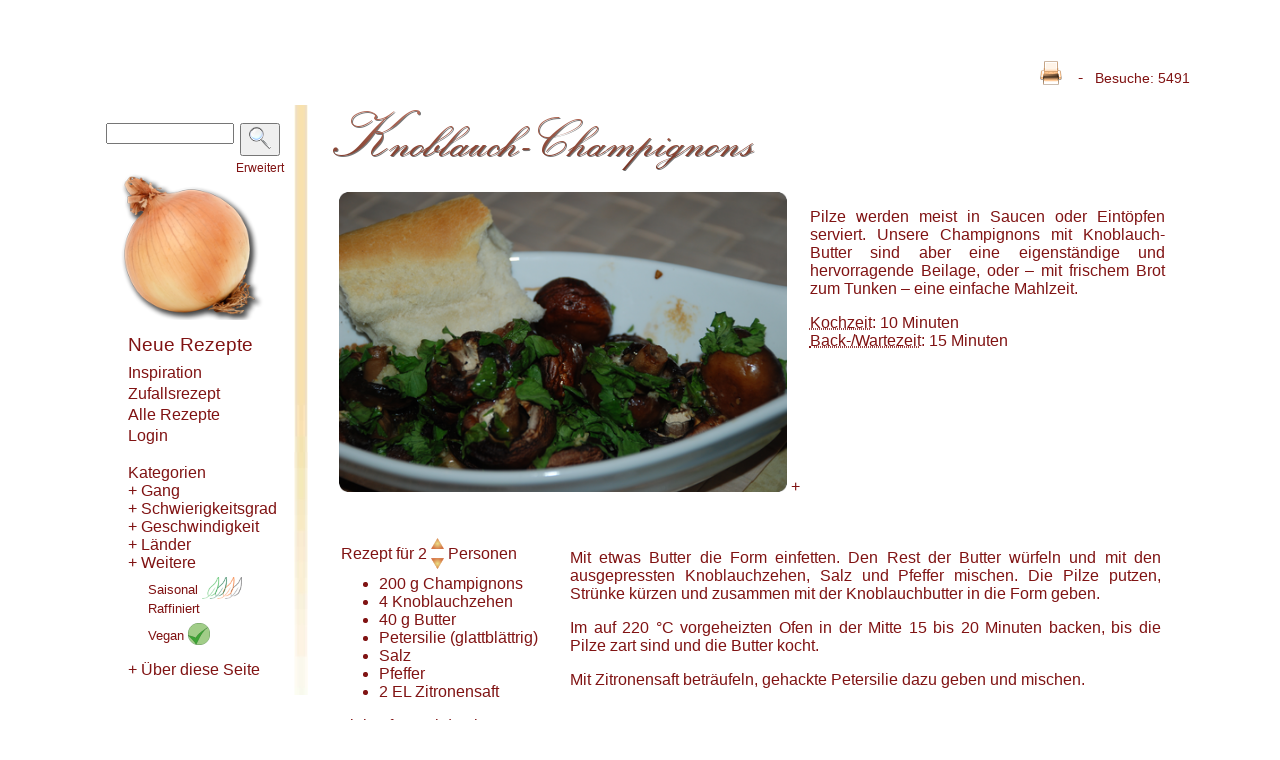

--- FILE ---
content_type: text/html; charset=utf-8
request_url: http://chuchitisch.ch/recipes/308
body_size: 7504
content:


<!DOCTYPE html PUBLIC "-//W3C//DTD XHTML 1.1//EN" "http://www.w3.org/TR/xhtml11/DTD/xhtml11.dtd">

<html xmlns="http://www.w3.org/1999/xhtml" xml:lang="en" lang="en">
<head>
  <meta http-equiv="content-type" content="text/html;charset=UTF-8" />
  <meta name=viewport content="width=device-width, initial-scale=1">

  
  <title>Knoblauch-Champignons - Chuchitisch</title>

  
  <meta name="description" content="
    Knoblauch-Champignons: Pilze werden meist in Saucen oder Eintöpfen serviert. Unsere Champignons mit Knoblauch-Butter sind aber eine eigenständige und ...
    Chuchitisch.ch enthält freie Rezepte unter 
    der Creative Commons BY-SA Lizenz. Kreative und einfache Küche." />
  <meta name="keywords" content="Rezepte Creative Commons BY SA Schweiz Freie Rezepte Knoblauch-Champignons" />
  
    <meta name="thumbnail" 
      content="http://www.chuchitisch.ch/chuchitisch/download_picture/thumb/355_Knoblauch-Champignons.jpg" />
  


  

    <script type="application/ld+json">
     {
      "@context": "http://schema.org/",
      "@type": "Recipe",
      "inLanguage": "de", 
      "name": "Knoblauch-Champignons",

      "image": "http://www.chuchitisch.ch//chuchitisch/download_picture/lightroom/355_Knoblauch-Champignons.png",




          "author": {
            "@type": "Person",
            "name": "Hannes und Martina"

          },

      
     "description": "", 
     "prepTime": "PT0S",
     "cookTime": "PT600S",
     "totalTime": "PT1500S",
     "recipeYield": "2 Personen",

     "keywords": "  Beilage,  Einfach,  Abendessen unter der Woche,  Gratin,  Eher schnell,  Vegetarisch,  Saisonal,  ", 
     "recipeIngredient": [

      
                    "200  g Champignons",
      
                    "4   Knoblauchzehen",
      
                    "40  g Butter",
      
                    "   Petersilie",
      
                    "   Salz",
      
                    "   Pfeffer",
      
                    "2  EL Zitronensaft",
      
      ""
     ],
     "license": "https://creativecommons.org/licenses/by-sa/3.0/deed.de",
     "recipeInstructions": "Mit etwas Butter die Form einfetten. Den Rest der Butter würfeln und mit den ausgepressten Knoblauchzehen, Salz und Pfeffer mischen. Die Pilze putzen, Strünke kürzen und zusammen mit der Knoblauchbutter in die Form geben. 

Im auf 220 °C vorgeheizten Ofen in der Mitte 15 bis 20 Minuten backen, bis die Pilze zart sind und die Butter kocht.

Mit Zitronensaft beträufeln, gehackte Petersilie dazu geben und mischen."
     }
   </script>


  <link href="/stylesheets/chuchitisch.css?1485644061" media="screen" rel="stylesheet" type="text/css" />
  <link href="/stylesheets/print.css?1485637793" media="print" rel="stylesheet" type="text/css" />
  <link href="/stylesheets/lightbox.css?1485637793" media="screen" rel="stylesheet" type="text/css" />
      <script src="http://ajax.googleapis.com/ajax/libs/prototype/1.6.0.3/prototype.js" type="text/javascript"></script>
    <script src="http://ajax.googleapis.com/ajax/libs/scriptaculous/1.8/effects.js" type="text/javascript"></script>
    <script src="http://ajax.googleapis.com/ajax/libs/scriptaculous/1.8/dragdrop.js" type="text/javascript"></script>
    <script src="http://ajax.googleapis.com/ajax/libs/scriptaculous/1.8/controls.js" type="text/javascript"></script>
  
  
  <link href="/stylesheets/chuchitisch_mobile.css?1485637793" media="(max-width: 800px)" rel="stylesheet" type="text/css" />
  <link href="/stylesheets/chuchitisch_mobile_small.css?1485637793" media="(max-width: 440px)" rel="stylesheet" type="text/css" />
  

      <script src="http://ajax.googleapis.com/ajax/libs/jquery/1.6.1/jquery.min.js" type="text/javascript"></script>
  
  <script src="/javascripts/application.js?1485637793" type="text/javascript"></script>
  <script src="/javascripts/application_chuchitisch.js?1485637793" type="text/javascript"></script>
  <script src="/javascripts/lightbox/builder.js?1485637793" type="text/javascript"></script>
  <script src="/javascripts/lightbox/lightbox.js?1485637793" type="text/javascript"></script>

</head>
<body>
  <script type="text/javascript">
    //Using jQuery for some of the js elements
    //we need to declare no-conflict to still use prototype lib
    jQuery.noConflict();
  </script>

  



<script type="text/javascript">

  jQuery(document).ready(function(){
    
    //*********************************************
    //Image popout for the small recipe images
    //*********************************************
    jQuery(".recimage_s").hover(function() {

      // disable in mobile view 
      width = jQuery(window).width();
      if (width < 800 ) { return; }

      jQuery(this).css({'z-index' : '10'}); /*Add a higher z-index value so this image stays on top*/ 
      jQuery(this).find('img').addClass("hover").stop() /* Add class of "hover", then stop animation queue buildup*/
        .animate({
          //Align new image
          marginLeft: '-10px',
          marginTop: '-10px',
         // top: '50%',
         // left: '50%',

          width: '100px', /* Set new width */
          height: '100px', /* Set new height */
          padding: '0px'
        }, 200 ); /* this value of is the speed of how fast/slow this hover animates */

      } , function() {

      // disable in mobile view 
      width = jQuery(window).width();
      if (width < 800 ) { return; }

      jQuery(this).css({'z-index' : '0'}); /* Set z-index back to 0 */
      jQuery(this).find('img').removeClass("hover").stop()  /* Remove the "hover" class , then stop animation queue buildup*/
        .animate({
          marginTop: '0', /* Set alignment back to default */
          marginLeft: '0',
          //top: '0',
          //left: '0',
          width: '80px', /* Set width back to default */
          height: '80px', /* Set height back to default */
          padding: '0px'
        }, 300 );
    });


    //*********************************************
    //Image popout for the onion
    //*********************************************
    jQuery(".onion").hover(function() {
      // disable in mobile view 
      width = jQuery(window).width();
      if (width < 800 ) { return; }

      jQuery(this).css({'z-index' : '10'}); /*Add a higher z-index value so this image stays on top*/ 
      jQuery(this).find('img').addClass("hover").stop() /* Add class of "hover", then stop animation queue buildup*/
        .animate({
          //Align new image
          marginLeft: '--23px',
          marginTop: '--23px',
          top: '50%',
          left: '50%',

          width: '170.6665px', /* Set new width */
          height: '154px', /* Set new height */
          padding: '0px'
        }, 200 ); /* this value of is the speed of how fast/slow this hover animates */

      } , function() {
      // disable in mobile view 
      width = jQuery(window).width();
      if (width < 800 ) { return; }

      jQuery(this).css({'z-index' : '0'}); /* Set z-index back to 0 */
      jQuery(this).find('img').removeClass("hover").stop()  /* Remove the "hover" class , then stop animation queue buildup*/
        .animate({
          marginTop: '0', /* Set alignment back to default */
          marginLeft: '0',
          top: '0',
          left: '0',
          width: '166.6665px', /* Set width back to default */
          height: '150px', /* Set height back to default */
          padding: '0px'
        }, 200 );
    });

  });
</script>


  
  <div class="userbar_top">
    <table border="0px" width="100%" cellpadding="0px">
      <tr>
        <td>                          
   </td>
        <td style="text-align:right"> 
    <acronym title="Drucken" class="btn"><a href="" id="printButton" onclick="window.print();return false;"></a></acronym>
  &nbsp; - &nbsp;
  
  <span class="views">
    Besuche:
    5491
  </span>
 </td>
      </tr>
    </table>
  </div>

  <div class="whole">

      <div id="maincontent">
        <div class="tabbar" id="side_navigation">
          
          <div id="search_onion">
            
  <div class="search">
    <form action="/recipes/search_string" id="search" method="post"><div style="margin:0;padding:0;display:inline"><input name="authenticity_token" type="hidden" value="TMZHySeDhppSKWn4Hv8JCzzlMwbMOyEs3DbLYN16iOY=" /></div>
    <table>
      <tr id="search_table_search">
	      <td><input id="string" name="string" type="text" /></td>
	      <td id="search_button" class="right">
	          <button name="search" type="submit">
            <img src="/images/search.png" alt="search" /></button>
	        </td>
      </tr>
      <tr id="search_table_ext">
	      <td></td>
	      <td id="search_extended" class="right"><small><a href="/search">Erweitert</a></small></td>
      </tr>
    </table>
    </form>
  </div>

            
            <div class="onion">
              <acronym title="Startseite" class="btn"><a href="/"><img alt="Zwiebellogo" src="/images/onion_left.png?1485637793" /></a></acronym>
            </div>
          </div>
          
          <div class="mobile_mainlinks">
              <div class="m_navlink" id="m_new_recipe"><a href="/recipes/whatsNew/none">Neue Rezepte</a></div>

              
                
                
                <div class="m_navlink" id="m_navcat_Saisonal"> 
                  <a href="/recipes/search?cat=102&page=1&start=1" >  Saisonal </a>
                </div>
              
                
                
                <div class="m_navlink" id="m_navcat_Vegan"> 
                  <a href="/recipes/search?cat=148&page=1&start=1" >  Vegan </a>
                </div>
              
              <div class="m_navlink" id="m_faq"><a href="/chuchitisch/faq">FAQ</a></div>

          </div>

          <div class="mainlinks">
            <ul>
              <li id="new_recipe_l"><a href="/recipes/whatsNew/none">Neue Rezepte</a></li>
              <li id="inspiration"><a href="/chuchitisch/inspirations/random">Inspiration</a></li>
              <li id="random"><a href="/recipes/show_random/none">Zufallsrezept</a></li>
              <li id="all"><a href="/recipes">Alle Rezepte</a></li>

              
                            
              <li id="li_login">
                <div class="login" id="logintab">
                  
                    <a href="#" onclick="new Ajax.Request('/login', {asynchronous:true, evalScripts:true, method:'get', parameters:'authenticity_token=' + encodeURIComponent('TMZHySeDhppSKWn4Hv8JCzzlMwbMOyEs3DbLYN16iOY=')}); return false;">Login</a>
                  
                </div>
              </li>
            </ul>
          </div>
          
          




<div class="catlinks" id="catlinks">
  <ul>

    <div id="catlinks_all">
    <li> <a href="/categories">Kategorien</a> </li>
    
      <li id="tag_el_94"><a href="#" onclick="new Ajax.Request('/categories/inflate/94', {asynchronous:true, evalScripts:true, parameters:'authenticity_token=' + encodeURIComponent('TMZHySeDhppSKWn4Hv8JCzzlMwbMOyEs3DbLYN16iOY=')}); return false;">+ Gang</a></li>
    
      <li id="tag_el_98"><a href="#" onclick="new Ajax.Request('/categories/inflate/98', {asynchronous:true, evalScripts:true, parameters:'authenticity_token=' + encodeURIComponent('TMZHySeDhppSKWn4Hv8JCzzlMwbMOyEs3DbLYN16iOY=')}); return false;">+ Schwierigkeitsgrad</a></li>
    
      <li id="tag_el_113"><a href="#" onclick="new Ajax.Request('/categories/inflate/113', {asynchronous:true, evalScripts:true, parameters:'authenticity_token=' + encodeURIComponent('TMZHySeDhppSKWn4Hv8JCzzlMwbMOyEs3DbLYN16iOY=')}); return false;">+ Geschwindigkeit</a></li>
    
      <li id="tag_el_110"><a href="#" onclick="new Ajax.Request('/categories/inflate/110', {asynchronous:true, evalScripts:true, parameters:'authenticity_token=' + encodeURIComponent('TMZHySeDhppSKWn4Hv8JCzzlMwbMOyEs3DbLYN16iOY=')}); return false;">+ Länder</a></li>
    
      <li id="tag_el_97"><a href="#" onclick="new Ajax.Request('/categories/inflate/97', {asynchronous:true, evalScripts:true, parameters:'authenticity_token=' + encodeURIComponent('TMZHySeDhppSKWn4Hv8JCzzlMwbMOyEs3DbLYN16iOY=')}); return false;">+ Weitere</a></li>
    
    </div>

    
      
      
      <li class="extra_cats" id="navcat_Saisonal"> <small>
      <a href="/recipes/search?cat=102&page=1&start=1" >
        Saisonal
        
          <img alt="Seasons60" class="small_season_logo" src="/images/seasons60.png?1485637793" />
        
      </a>
      </small> </li>
    
      
      
      <li class="extra_cats" id="navcat_Raffiniert"> <small>
      <a href="/recipes/search?cat=103&page=1&start=1" >
        Raffiniert
        
      </a>
      </small> </li>
    
      
      
      <li class="extra_cats" id="navcat_Vegan"> <small>
      <a href="/recipes/search?cat=148&page=1&start=1" >
        Vegan
        
          <img alt="Vegan22" class="small_season_logo" src="/images/vegan22.png?1485637793" />
        
      </a>
      </small> </li>
    

  </ul>
</div>



          <div class="catlinks" id="about">
            <ul>
              <div id="about_el">
              <li id="li_about_page">
<a href="#" onclick="new Ajax.Request('/chuchitisch/inflate/about_el', {asynchronous:true, evalScripts:true, parameters:'authenticity_token=' + encodeURIComponent('TMZHySeDhppSKWn4Hv8JCzzlMwbMOyEs3DbLYN16iOY=')}); return false;">+ Über diese Seite</a>
</li>


              </div>
            </ul>
          </div>

        </div>

        <div class="content" id="content">
          <div class="flashbox" id="flashbox">
            
          </div>
          <script type="text/javascript">
  //here we remember whether the subrecipe n is shown or not
  var subrecipes = new Array(
       0);
</script> 









<div class="recipe_wrap">
  <h1 class="fn">Knoblauch-Champignons</h1>
  
    <img alt="Knoblauch-Champignons" class="photo" src="http://chuchitisch.ch/chuchitisch/download_picture/medium/355_Knoblauch-Champignons.jpg" />
  
  <div class="title">
    
    
    
    
    
    <img alt="Knoblauch-Champignons" src="/system/rectitles/CAPS_Knoblauch-Champignons.png?1299928409" />
    
  </div>
  <table id="recipe_table">
    <tr>
      <td class="recimage" colspan="2">
        
          <div class="all_pictures" >
            <a href="/chuchitisch/download_picture/lightroom/355_Knoblauch-Champignons.png"
               rel="lightbox[recipes]" title="Knoblauch-Champignons">
              

              
              
              <img alt="Knoblauch-Champignons" class="bigphoto" src="/chuchitisch/download_picture/lightroom/355_Knoblauch-Champignons.png" style="max-width : 447.761194029851px; max-height : 300px" title="Knoblauch-Champignons" />

              
                +</a>
                
                  <a href="/chuchitisch/download_picture/lightroom/356_Knoblauch-Champignons.png" 
                    rel="lightbox[recipes]" title="Knoblauch-Champignons"></a>
                
              
          </div>
        

        

        <div class="summary">
        
          <p style="text-align:justify;">Pilze werden meist in Saucen oder Eintöpfen serviert. Unsere Champignons mit Knoblauch-Butter sind aber eine eigenständige und hervorragende Beilage, oder &#8211; mit frischem Brot zum Tunken &#8211; eine einfache Mahlzeit.</p>
        
      </div>

        
        
          <span class="cookTime">
            <span class="value-title" title="PT600S"></span>
            10 min
          </span>
            <a><acronym title="Wie lange ist man mit Kochen beschäftigt?" class="btn">Kochzeit</acronym></a>:
            10 Minuten
            <br/>
        
        
          <a><acronym title="Wie lange kocht das Gericht unbeaufsichtigt? Bsp: Kuchen im Ofen." class="btn">Back-/Wartezeit</acronym></a>:
          15 Minuten
          <br/>
        
        <span class="duration">
          <span class="value-title" title="PT1500S"></span>
          25 min
        </span>

      </td>
    </tr>
    <tr>
      <td id="ingredients_preparation">

          <link href="/stylesheets/comments.css?1485637793" media="screen" rel="stylesheet" type="text/css" />
<script type="text/javascript">

  jQuery.noConflict();

  function toggleSubrecipes(element_id) {

    var ingredientList = jQuery('#ingredientList_' + element_id )
    var prep_element = jQuery("#prep_" + element_id)
    var ingredientList_title = jQuery("#subrecipe_plus_" + element_id)

    //we slide the preparation and ingredient list down
    prep_element.slideToggle(500);
    ingredientList.slideToggle(500); 

    //toggle + and - based on the array we keep to track the status
    if (subrecipes[ element_id -1 ] == 0 ){
      jQuery(jQuery(ingredientList_title).children()[0]).html("-") ;
      subrecipes[ element_id -1 ] = 1;
    }
    else { 
      jQuery(jQuery(ingredientList_title).children()[0]).html("+") ;
      subrecipes[ element_id -1 ] = 0;
    }
  };

  jQuery(document).ready(function(){

    //cycle through all subrecipes and figure out whether to display or not
    //jQuery("*[id^=show_ingredients_recurse] ul").each(
    jQuery("*[id^=ingredientList]").each(
      function( element_index ) {

        //index 0 is the top recipe
        if (element_index > 0) {
          var element_id = element_index;
          var prep_element = jQuery("#prep_" + (element_id))

          if (subrecipes[ element_id -1 ] == 0) {
            //we hide it (default)
            jQuery( this ).hide();
            jQuery( prep_element ).hide();
          }
          else {
            //we open it but we need to replace the +
            var plus_element = jQuery( "#subrecipe_plus_" + element_id )
            jQuery(plus_element.children()[0]).html("-"); 
          }
        }

      }
    );

    //toggle ingredient list and preparation
    jQuery(".subrecipe_plus").click(function(){

      //first 15 characters are 'suprecipe_plus_'
      var element_id = jQuery(this).attr("id").substr(15,20)
      toggleSubrecipes(element_id) ;
    });

    //toggle ingredient list and preparation
    jQuery(".subrecipe_title").click(function(){

      //first 16 characters are 'subrecipe_title_'
      var element_id = jQuery(this).attr("id").substr(16,20)
      toggleSubrecipes(element_id) ;
    });

  });
</script> 


<div id="show_ingredients_and_people">
  <table class="ingredarrows">
    <tr>
      <td rowspan="2">Rezept&nbsp;für&nbsp;<span class="yield">2</span>
      </td>
      <td>
        <a href="#" onclick="new Ajax.Request('/recipes/show_for_people/308?people=3.0', {asynchronous:true, evalScripts:true, parameters:'authenticity_token=' + encodeURIComponent('TMZHySeDhppSKWn4Hv8JCzzlMwbMOyEs3DbLYN16iOY=')}); return false;"><img alt="Up" src="/images/up.png?1485637793" /></a>
      </td>
      <td rowspan="2">
        Personen
      </td>
    </tr>
    <tr>
      <td>
        <a href="#" onclick="new Ajax.Request('/recipes/show_for_people/308?people=1.0', {asynchronous:true, evalScripts:true, parameters:'authenticity_token=' + encodeURIComponent('TMZHySeDhppSKWn4Hv8JCzzlMwbMOyEs3DbLYN16iOY=')}); return false;"><img alt="Down" src="/images/down.png?1485637793" /></a>
      </td>
    </tr>
  </table>
  
  <div class="printingredtitle">
    <p>Rezept&nbsp;für 2 Personen:</p>
  </div>
  
<div id="show_ingredients_top" 
  class ="show_ingredients">
  
  
  <span id="ingredientList_0">
    <ul class="ingredientList">
      
      
      <li class="ingredient">
          
                                           <span class="amount">200</span> 
                                 <span class="unit">g</span>
                                 <span class="name"><a href="/ingredients/101">Champignons</a></span>
          
      </li>
      
      <li class="ingredient">
          
                                           <span class="amount">4</span> 
                                 <span class="unit"></span>
                                 <span class="name"><a href="/ingredients/316">Knoblauchzehen</a></span>
          
      </li>
      
      <li class="ingredient">
          
                                           <span class="amount">40</span> 
                                 <span class="unit">g</span>
                                 <span class="name"><a href="/ingredients/134">Butter</a></span>
          
      </li>
      
      <li class="ingredient">
          
                                           <span class="amount"></span> 
                                 <span class="unit"></span>
                                 <span class="name"><a href="/ingredients/97">Petersilie</a></span>
          (glattblättrig)
      </li>
      
      <li class="ingredient">
          
                                           <span class="amount"></span> 
                                 <span class="unit"></span>
                                 <span class="name"><a href="/ingredients/44">Salz</a></span>
          
      </li>
      
      <li class="ingredient">
          
                                           <span class="amount"></span> 
                                 <span class="unit"></span>
                                 <span class="name"><a href="/ingredients/143">Pfeffer</a></span>
          
      </li>
      
      <li class="ingredient">
          
                                           <span class="amount">2</span> 
                                 <span class="unit">EL</span>
                                 <span class="name"><a href="/ingredients/152">Zitronensaft</a></span>
          
      </li>
      
    </ul>
    
  </span>
</div>


<p class="linktogrocerylist"><a href="/chuchitisch/grocery_list?people=2.0&amp;recipe=308" target="_blank">Einkaufszettel drucken...</a></p>


</div>


            
          <div id="recipe_preparation">
          



  <p class="recipe_text">Mit etwas Butter die Form einfetten. Den Rest der Butter würfeln und mit den ausgepressten Knoblauchzehen, Salz und Pfeffer mischen. Die Pilze putzen, Strünke kürzen und zusammen mit der Knoblauchbutter in die Form geben.</p>

  <p class="recipe_text"></p>

  <p class="recipe_text">Im auf 220 °C vorgeheizten Ofen in der Mitte 15 bis 20 Minuten backen, bis die Pilze zart sind und die Butter kocht.</p>

  <p class="recipe_text"></p>

  <p class="recipe_text">Mit Zitronensaft beträufeln, gehackte Petersilie dazu geben und mischen.</p>







          </div>
      </td>

    </tr>
    <tr>
      <td class="ingredients" colspan="2">

          <br clear="all"/>
          <div class="cat_footer" >
            <small>
            
              <a href="/recipes/search?cat=161&amp;page=1&amp;start=1" class="tag">Beilage</a> 
                -
            
              <a href="/recipes/search?cat=112&amp;page=1&amp;start=1" class="tag">Einfach</a> 
                -
            
              <a href="/recipes/search?cat=159&amp;page=1&amp;start=1" class="tag">Abendessen unter der Woche</a> 
                -
            
              <a href="/recipes/search?cat=137&amp;page=1&amp;start=1" class="tag">Gratin</a> 
                -
            
              <a href="/recipes/search?cat=128&amp;page=1&amp;start=1" class="tag">Eher schnell</a> 
                -
            
              <a href="/recipes/search?cat=126&amp;page=1&amp;start=1" class="tag">Vegetarisch</a> 
                -
            
              <a href="/recipes/search?cat=102&amp;page=1&amp;start=1" class="tag">Saisonal</a> 
                
            
            </small>
          </div>

          <span class="noprint" id="comments_wrapper">
            <hr/>
            <br />

            <div id="ff-wrapper">
            <div id="first-footer" >
                <a data-pin-do="buttonPin" target="_blank" href="//www.pinterest.com/pin/create/button/?url=http://chuchitisch.ch/recipes/308&media=http://chuchitisch.ch//chuchitisch/download_picture/lightroom/355_Knoblauch-Champignons.png&description=Knoblauch-Champignons"><img src="/images/pinit_fg_en_rect_gray_20.png"/></a>
                <a href="http://twitter.com/chuchitisch"><img alt="Tt-twitter" src="/images/tt-twitter.png?1485637793" /></a> 
                <span class="footer-span"></span>
                <a href="http://facebook.com/chuchitisch"><img alt="Facebook_icon" src="/images/facebook_icon.png?1485637793" /></a>
            </div>
            </div>

            <a href="#comments_div" id="comments_make" class="commentButton">Kommentar verfassen.</a>
            <br />
          </span>

          <span class="published">2026-01-22T16:30:27Z</span>

          
          <div id="copyright_wrapper">
          
            <span class="author"><span class='writtenBy'>Dieses Rezept wurde verfasst von 
          
            <a href="/users/4">Hannes und Martina</a>.
          
            <br/>
          </span></span>
          
          <span class='copyrightnote'><a href="/chuchitisch/report_copyright_violation/308">Urheberrechtsverletzung entdeckt? Bitte hier klicken.</a>
          </span>
          </div>


        <div id="similar_recipes_comments" >
          <span id="similar_recipes_outer">
            <span id="similar_recipes">
              
              <b>
              <a href="/chuchitisch/inspirations/30,377,412,548">Mehr auf Chuchitisch...</a>
              </b>

              <div id="similar_recipes_inner">
                
                  <div class="simrec_outer" >
                    
                      <div class="simrec_image">
                      
                      <a href="/recipes/30"><img alt="Thumb of Lauchgratin" class="recimage_s" height="90px" src="/system/pics/299/thumb/DSC_1338.png?1289089437" width="90px" /></a>
                      </div>
                                        <div class="simrec_text">
                      <u><a href="/recipes/30">Lauchgratin</a></u>
                      <p class="recipe_text">Vor allem im Herbst und Winter ist Lauch ein willkommener Vitaminspender. Übrigens: Die antioxidativ und antibakteriell wirkende Sc&#8230;</p>
                    </div>
                    <br clear="all"/>
                  </div>
                
                  <div class="simrec_outer" >
                    
                      <div class="simrec_image">
                      
                      <a href="/recipes/377"><img alt="Thumb of Senfrisotto" class="recimage_s" height="90px" src="/system/pics/466/thumb/DSC_6010.png?1323603030" width="90px" /></a>
                      </div>
                                        <div class="simrec_text">
                      <u><a href="/recipes/377">Senfrisotto</a></u>
                      <p class="recipe_text">Die Zutaten für dieses Gericht haben wir immer zu Hause, und zusammen mit einem feinen Salat ist das Abendessen perfekt. Natürlich &#8230;</p>
                    </div>
                    <br clear="all"/>
                  </div>
                
                  <div class="simrec_outer" >
                    
                      <div class="simrec_image">
                      
                      <a href="/recipes/412"><img alt="Thumb of Weissweinrisotto mit getrockneten Tomaten" class="recimage_s" height="90px" src="/system/pics/503/thumb/DSC_6713.png?1334863223" width="90px" /></a>
                      </div>
                                        <div class="simrec_text">
                      <u><a href="/recipes/412">Weissweinrisotto mit getrockneten Tomaten</a></u>
                      <p class="recipe_text">Wir haben zwar schon verschiedene Rezepte für Risotto auf Chuchitisch.ch, aber diese Variante hat so gut geschmeckt, dass wir sie n&#8230;</p>
                    </div>
                    <br clear="all"/>
                  </div>
                              </div>

            </span>
          </span>

          <br clear="all"/>
          
          <script src="/javascripts/jquery.placeholder-1.0.1.js.txt?1485637793" type="text/javascript"></script>
<script type="text/javascript">
  //IMPORTANT:  we need this js to here since we can then reload the whole 
  //            comment section when we change something and it will be 
  //            displayed correctly

  jQuery.noConflict();

  jQuery(document).ready(function(){

    jQuery('#user_comment_title').placeholder();
    jQuery('#user_comment_comment').placeholder();

    //hide the comment field by js instead of only css
    //works better for printing!!
    jQuery("#comment_field").hide();

    //hide message_body for all
//    jQuery(".message_list .message_body").hide();

    //hide message li after the 5th
    jQuery(".message_list li:gt(4)").hide();


    //toggle message_body
    jQuery(".message_head").click(function(){
      jQuery(this).next(".message_body").slideToggle(500)
      return false;
    });

    //collapse all messages
    jQuery(".collapse_all_message").click(function(){
      jQuery(".message_body").slideUp(500)
      return false;
    });

    //expand all messages
    jQuery(".expand_all_message").click(function(){
      jQuery(".message_body ").slideDown(500)
      return false;
    });

    //show all messages
    jQuery(".show_all_message").click(function(){
      jQuery(this).hide()
      jQuery(".show_recent_only").show()
      jQuery(".message_list li:gt(4)").slideDown()
      return false;
    });

    //show recent messages only
    jQuery(".show_recent_only").click(function(){
      jQuery(this).hide()
      jQuery(".show_all_message").show()
      jQuery(".message_list li:gt(4)").slideUp()
      return false;
    });

    jQuery("#title_checkbox").click(function() {
        jQuery("#title_search").slideToggle("slow");
        jQuery(this).toggleClass("active");
    });

    //slide out the new comments box
    jQuery(".commentButton").click(function() {
        //jQuery(".comment_field").toggle()
        jQuery(".comment_field").slideToggle(1500);
        jQuery(this).toggleClass("active");
    });

  });
</script> 
<div id="comments_div">

  <form action="/recipes/create_comment" method="post" onsubmit="new Ajax.Request('/recipes/create_comment', {asynchronous:true, evalScripts:true, parameters:Form.serialize(this)}); return false;"><div style="margin:0;padding:0;display:inline"><input name="authenticity_token" type="hidden" value="TMZHySeDhppSKWn4Hv8JCzzlMwbMOyEs3DbLYN16iOY=" /></div>    
  
    <span id="comment_field" class="comment_field">
      <input id="recipe_id" name="recipe[id]" type="hidden" value="308" />
      
      <p>

          
          <input id="user_comment_title_two" name="user_comment[title_two]" 
            placeholder="Bitte nicht ausfuellen" size="40" type="text" class="placeholder">

          <input id="user_comment_title" name="user_comment[title]" placeholder="Kommentarüberschrift" size="40" type="text" /></p>

          <p>
          <input id="user_comment_name" name="user_comment[name]" placeholder="Ihr Name (freiwillig)" size="40" type="text" />
          </p>

          <p><textarea cols="46.8" id="user_comment_comment" name="user_comment[comment]" placeholder="Kommentar" rows="3"></textarea>

          
          <textarea cols="46.8" id="user_comment_comment_two" name="user_comment[comment_two]" 
            placeholder="Please dont change" rows="3" class="placeholder"></textarea>

      </p>

      <p><input name="commit" type="submit" value="Kommentar abschicken" /></p>
    </span>
  </form>

  
  
</div>


        </div>

      </td>
    </tr>
  </table>
</div>














        </div>
      </div>

    <div class="footer">
      
  <p class="impressum">
    <a href="/chuchitisch/impressum">Impressum</a> 
    <span class="footer-span"></span>
    <a href="/chuchitisch/lizenz"><img alt="Cc_brown" height="16" src="/images/cc_brown.png?1485637793" /></a> 
    <span class="footer-span"></span>

    
  <a data-pin-do="buttonPin" target="_blank" href="//www.pinterest.com/pin/create/button/?url=http://chuchitisch.ch/recipes/308&media=http://chuchitisch.ch//chuchitisch/download_picture/lightroom/355_Knoblauch-Champignons.png&description=Knoblauch-Champignons"><img src="/images/pinit_fg_en_rect_gray_20.png"/></a>
  <!-- Please call pinit.js only once per page -->
  <!-- We are not going to call some external javascript on our site .... -->
  <!-- <script async defer src="//assets.pinterest.com/js/pinit.js"></script> -->








    <a href="http://twitter.com/chuchitisch"><img alt="Tt-twitter" src="/images/tt-twitter.png?1485637793" /></a> 
    <span class="footer-span"></span>
    <a href="http://facebook.com/chuchitisch"><img alt="Facebook_icon" src="/images/facebook_icon.png?1485637793" /></a>
  </p>

    </div>
    <div class="printfooter">
      
  <p>chuchitisch.ch/recipes/308</p>
  <p>
    Text und Bilder sind unter der Lizenz „Creative Commons Attribution/Share Alike“ (CC-BY-SA) verfügbar.
  </p>

    </div>
  </div>
</body>
</html>


--- FILE ---
content_type: text/css
request_url: http://chuchitisch.ch/stylesheets/chuchitisch.css?1485644061
body_size: 3191
content:
body { 
  background-color: #fff;
  color: #801313;
  font-family: sans-serif;
  font-size:   16px;
  line-height: 18px;
}

a { 
  color: #801313;
  text-decoration: none;
}
a:visited { 
  color: #801313;
}

a:hover { 
  color: #801313;
  background-color: #FDC89D;
}

span.average, span.count {
  display: none;
}

img {
  border: none;
  /* IE Fix for Bicubic Scaling */
  -ms-interpolation-mode: bicubic; 
}

p.notice {
  color: green;
}

p.message {
  color: green;
}

p.error {
  color: red;
}

acronym {
  border: none;
}

/* Show help cursor when hovering over text with explainations */
acronym.btn {
  cursor: help;
}
acronym.btn a:hover {
  background: none;
}

/***********************************/
/***********************************/
/* userbar */

div.userbar_top {
  margin-top: 3em;
  margin-left: 5em;
  margin-right: 5em;
}

div.userbar_top tr {
  vertical-align:bottom;
}

div.userbar_top span {
  font-size: 90%;
}

div.userbar_top acronym a {
  position: relative;
  top: 5px;
}

div.user_tools {
  float:right;
  position:relative;
  top:-20px;
}

/***********************************/
/* complete page-content (without userbar) */

div.whole {
  margin-left: 5em;
  margin-right: 5em;
  min-width: 920px;
  max-width: 1280px;
}

div.whole table td {
  vertical-align: top;
}

/***********************************/
/***********************************/
/* tabbar (navigation) */

div.tabbar {
  color: #651310;

  margin-top: 1em;
  
  background: url(../images/stripe.png);
  background-position: right;
  background-repeat: no-repeat;
  
  width: 220px;

  float: left;
}

/***********************************/
/* search area and onion*/

div.search  {
  padding: 1em;
}

div.search input {
  width: 120px;
}

div.search td {
  padding: 0px;
}

div.search td.right {
  text-align: center;
}

div.search small {
  font-size: 12px;
}

div.onion {
  margin-top: -25px;
  margin-left: 20px;
  width: 150px;
  height: 150px;
}

div.onion img {
  border: none;
  height: 150px;
}

/*  links in tabbar */

div.mainlinks ul {
  list-style-type: none;
}
div.mainlinks ul li {
  padding-bottom:3px;
}
#new_recipe_l {
  font-size:19px;
  padding-bottom:10px;
}

div.catlinks ul {
  list-style-type: none;
}

li.extra_cats {
  padding-left:20px;
}

div.tabbar .small_season_logo  {
  height: 22px;
  position: relative;
  top: 5px;
}

/***********************************/
/***********************************/
/* content */

div.content {
  padding-top: 1em;
  padding-left: 0.5em;
  margin-left: 220px;
}

div.titlepic img { /* title of every admin page  */
  padding: 0px;
  margin: -5px;
  margin-bottom: -10px;
}

/***********************************/
/* recipe big /recipes/show/ */

div.recipe_wrap {
  margin-left: 1em;
}

div.recipe_wrap img.photo, h1, span.published, span.prepTime, span.cookTime, span.duration {
  display: none;
}

div.recipe_wrap table#recipe_table { 
  width: 100%; 
}

div.recipe_wrap div.title {
  margin-bottom: 20px;
}

div.recipe_wrap div.title img {
  padding: 0px;
  margin: -4px;
  margin-bottom: -20px;
}

div.recipe_wrap table td {
  vertical-align: top;
  padding: 5px;
}

div.recipe_wrap img.bigphoto {
  max-width: 400px;
  max-height: 300px;
}

div.recipe_wrap div.all_pictures a:hover {
  background-color: #FFF;
}

div.recipe_wrap ul.ingredientList {
  margin-top: 0;
}

div.recipe_wrap td.ingredients {  
  min-width: 200px;
}

div.recipe_wrap table.ingredarrows img { /* the up and down arrows */
  border: none;
  width: 13px;
}

div.recipe_wrap td.ingredients img:hover {  
  background-color: #FFF;
}

div.recipe_wrap div.printingredtitle {
  display: none;
}

div.recipe_wrap span#superrecipe_list {
  float: left;
}

div.recipe_wrap #show_ingredients_and_people {
  float: left;
  padding-right: 20px;
  padding-bottom: 10px;
  max-width: 220px;
  width: 25%;
}
div#recipe_preparation {
  float:left;
  width: 70%;
}

div.recipe_wrap p.recipe_text {
  text-align: justify;
}

div.recipe_wrap #comments_div {
  float:left;
  padding-top: 50px;
  padding-bottom: 50px;
}

div.recipe_wrap #recipecontent {
  float:left;
}

div.recipe_wrap hr {
  height: 0.6px;
  border-width: 0;
  background-color: #801313;
}

.external {
   width: 10px; 
   height: 10px; 
   display:inline-block;
   background: transparent url("/images/external.png") no-repeat 0 0;
 }  

.writtenBy {
  font-size: 10px;
}

.copyrightnote {
  font-size: 10px;
}

div.all_pictures {
  float: left; 
  border-right: 10px solid rgb(255, 255, 255);
  text-align: right;
  margin-bottom: 25px;
}

div.rating {
  float: left; 
}

div.rating * span.average {
  display: none;
}

div.rating * span.count {
  display: none;
}

div.recipe_wrap table.ingredarrows td {
  padding: 0px;
  margin: 0px;
  vertical-align: middle;
  padding-right: 2px;
}


/* similar recipes and comments*/

div.recipe_wrap #similar_recipes_comments {
  padding-top:50px;
  padding-bottom:50px;
}

div.recipe_wrap #similar_recipes_outer {
  float:left;
}

div.recipe_wrap #similar_recipes {
  padding:10px;
  float:right;
}

div.recipe_wrap #similar_recipes_inner {
  padding-top:20px;
}

div.recipe_wrap .simrec_outer {
  padding-bottom:10px;
}

div.recipe_wrap .simrec_image {
  float:left;
  /* width:80px; */
}

div.recipe_wrap .simrec_text {
  float:left;
  padding-left:10px;
  width:50%;
}

/***********************************/
/* new ingredient */
div.new_ingredient {
  border-width: 1px;
  border-style: solid;
  border-color: #AAA;
  
  background: #F7EEDA;
  
  padding: 1em;
  padding-top: 0;
  padding-bottom: 0;
  margin: 1em;
}

/***********************************/
/* search result, recipe small /recipes/ */

div.recipe_small {
  margin-left: 1em;
  margin-right: 1em;
  margin-bottom: 2em;
  margin-top: 2em;
}

div.recipe_small h3 {
  font-size: 16px;
}

div.recipe_small table {
  width: 100%;
  border-collapse: collapse;
}

div.recipe_small td {
  /*
  border-bottom-width: 1px;
  border-bottom-style: solid;
  border-bottom-color: #801313;
  */
  border-collapse: collapse;
}

div.recipe_small td.recimage_s {
  width: 90px;
  height: 100px;
  padding-right: 10px;
}

div.recipe_small img.recimage_s {
  height: 80px;
  width: 80px;
}

div.recipe_small img.recimage_s_lower {
  height: 80px;
  width: 80px;
  position: relative;
  top: 20px;
}

.season_logo  {
  position: relative;
  top: 10px;
}

div.recipe_small table.starrating_table {
     border-width: 0 0 0px 0px;
     border-style: solid;     
     border-color: #FFF;
}

div.recipe_small table.starrating_table td{
  border-bottom-width: 0px;
}

/***********************************/
/* new recipe  /recipes/new/ */

select.select_rec {
  width: 100px; 
}


div#recform span.recform_categories {
  float: left;
}
div#recform ul {
  list-style-position: outside;
  list-style-type: none;
}

span.alternative_title {
  display: none;
}

div.re_pic {
  float: left;
  border: 10px;
  padding-right: 40px;
  position: relative
}
span.re_picture {
  float: left;
  position: relative;
}
span.re_pic_delete {
  position: absolute;
  float: right;
  bottom: 0;
}
span.re_pic_radio {
  position: absolute;
  float: right;
  top: 0;
}

input.placeholder {
  color: #808080;
}

.backButtonRecipeForm{ 
  position: relative;
  top: 5.5px;
}

.destroyButtonPicRecipeForm{ 
  position: relative;
  top: 2px;
}

.destroyButtonRecipeForm{ 
  position: relative;
  top: -2.5px;
}

/***********************************/
/* Search /search */

span.ingredients_search {
  display: none;
}
span.categories_search {
  display: none;
}
span.title_search {
  display: none;
}

img#is_btn {
  height: 16px;
}

/***********************************/
/* grocery list */

div.listlayout {
  width: 300px;
  color: #000;
  padding-left: 2em;
}

div.listlayout a {
  color: #000;
}

div.listlayout a:hover {
  background: none;
}

div.grocerylist {
  font-size: 18px;
}

div.grocerylist ul {
  list-style-type: none;
  margin-left: -2em;
}

/* current page from pageination */
.current { 
  text-decoration: underline;
  font-weight: bold;
}

/* login */
div.login {
  
}

/***********************************/
/* footer */

div.cat_footer {
  text-align: center;
  padding-top:30px;
}

div.footer {
  text-align: center;
}

div.footer img {
  border: none;
}

div.footer p.impressum {
  font-size: 10px;
}

div.printfooter {
  display: none;
}


/***********************************/
/* FAQ and other instruction sites */

div.flow_text a { 
  color: #801313;
  text-decoration: underline;
}

div.flow_text span.question {
  font-weight: bold;
}

div.flow_text {
  padding: 2em;
  padding-top: 0em;
}

div.flow_text ul.index {
  list-style-type: none;
}


/***********************************/
/** Buttons CSS START **/
#editButton {
   width: 31px; 
   height: 33px; 
   display:inline-block;
   background: transparent url("/images/edit_double.png") no-repeat 0 0;
 }  
#editButton:hover {
  background-position: -28.5px 0;
  /* This one has a nice popout effect */
  /* background-position: -32px 0; */ 
}  
#editButton_25 {
   width: 28.2px; 
   height: 24px; 
   display:inline-block;
   background: transparent url("/images/edit_double_25.png") no-repeat 0 0;
 }  
#editButton_25:hover {
  background-position: -24.5px 0;
  /* This one has a nice popout effect */
  /* background-position: -32px 0; */ 
}  

#printButton {
   width: 28px; 
   height: 33px; 
   display:inline-block;
   background: transparent url("/images/print_double.png") no-repeat 0 0;
 }  
#printButton:hover { background-position: -32px 0; }
#commentButton {
   width: 51px; 
   height: 33px; 
   display:inline-block;
   background: transparent url("/images/comment.png") no-repeat 0 0;
 }  
#commentButton:hover { background-position: -52.5px 0; }

#destroyButton {
   width: 28px; 
   height: 33px; 
   display:inline-block;
   background: transparent url("/images/bin-both_35.png") no-repeat 0 0;
 }  
#destroyButton:hover { background-position: -26px 0; }  
#destroyButton_25 {
   width: 20px; 
   height: 24px; 
   display:inline-block;
   background: transparent url("/images/bin-both_25.png") no-repeat 0 0;
 }  
#destroyButton_25:hover { background-position: -17px 0; }  

#backButton {
  width: 20px;
  height: 23px;
  display:inline-block;
  background: #000000;
  background: transparent url(../images/back_double.png) no-repeat 0 0;
}
#backButton:hover { background-position: -20px 0; }

#plusButton {
  width: 28px;
  height: 23px;
  display:inline-block;
  background: #000000;
  background: transparent url(../images/plus_double.png) no-repeat 0 0;
}
#plusButton:hover { background-position: -25.5px 0; }
/** Buttons CSS END **/


/***********************************/
/*  Styles for the star rater                
 *  The stars are stacked and each 20x20 pixel
 *  In order to get another star, just shift it all up
 *  Attention, there is one more magic number in _rating.html.erb
 */ 
.star-rating{
    list-style:none;
    margin: 0px;
    padding:0px;
    width: 100px;
    height: 21px;
    position: relative;
    background: url(/images/star_rating_filled.png) top left repeat-x;        
}
.star-rating li{
    padding:0px;
    margin:0px;
    float: left;
}
.star-rating li a{
    display:block;
    width:20px;
    height: 20px;
    text-decoration: none;
    text-indent: -9000px;
    z-index: 20;
    position: absolute;
    padding: 0px;
}
.star-rating li a:hover {
    background: url(/images/star_rating_filled.png) left center;
    z-index: 2;
    left: 0px;
    border:none;
}

.star-rating li.current-rating{
    background: url(/images/star_rating_filled.png) left bottom;
    position: absolute;
    height: 21px;
    display: block;
    text-indent: -9000px;
    z-index: 1;
}
.star-rating a.one-star{
    left: 0px;
}
.star-rating a.one-star:hover {
    width:20px;
}
.star-rating a.two-stars{
    left:20px;
}
.star-rating a.two-stars:hover {
    width: 40px;
}
.star-rating a.three-stars{
    left: 40px;
}
.star-rating a.three-stars:hover {
    width: 60px;
}
.star-rating a.four-stars{
    left: 60px;
}    
.star-rating a.four-stars:hover {
    width: 80px;
}
.star-rating a.five-stars{
    left: 80px;
}
.star-rating a.five-stars:hover {
    width: 100px;
}



/* old content, maybe to be deleted */

div.twitter {
  margin-left: 25px;
  font-size: 10px;
}

div.twitter img {
  border: none;
}

img.btn {
  border: none;
  width: 20px;
}

span.comment_field {
  display: none;
}


.footer-span {
 padding-left: 10px;
}



/* Fix for IE
 * 
 * some margin to the right, otherwise the IE does not display parts of the text
 *
 */
td.recimage p {
  margin-right: 20px;
}

td.ingredients p {
  margin-right: 20px;
}

td.recteaser_s p {
  margin-right: 20px;
}

#user_comment_title_two {
  display:none;
}
#user_comment_comment_two {
  display:none;
}

/* By default turn of mobile linksk */
div.mobile_mainlinks {
  visibility: hidden;
  height: 0px;
  line-height: 0px;
}


div#first-footer {
  float:right;
}


--- FILE ---
content_type: application/javascript
request_url: http://chuchitisch.ch/javascripts/application_chuchitisch.js?1485637793
body_size: 523
content:
// Place your application-specific JavaScript functions and classes here
// This file is automatically included by javascript_include_tag :defaults

jQuery.noConflict();


// Change fixed position of navigation based on size of viewport
jQuery(document).ready(function(){

  // alert(screen.height);
  // alert(jQuery(window).height());   // returns height of browser viewport
  // alert(jQuery(document).height()); // returns height of HTML document

  height = jQuery(window).height(); // returns height of browser viewport
  width = jQuery(window).width();   // returns height of browser viewport
  // - height should be higher than 660 for the scrolling to work
  // - if the width is less than 800, we are on a mobile device and will use the
  //   mobile layout
  if (height > 660 && width > 800)
  {
    jQuery("#side_navigation").css("position","fixed")
  }


  if (width < 800)
  {
    new Ajax.Request('/chuchitisch/inflate?id=about_el', {asynchronous:true, evalScripts:true }) 
  }

});

